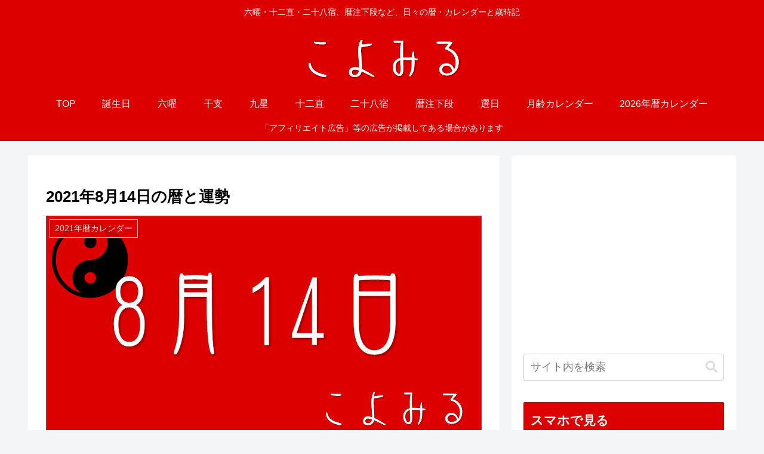

--- FILE ---
content_type: text/html; charset=utf-8
request_url: https://www.google.com/recaptcha/api2/aframe
body_size: 269
content:
<!DOCTYPE HTML><html><head><meta http-equiv="content-type" content="text/html; charset=UTF-8"></head><body><script nonce="56pGRgyjmSNVtBLv93R8NQ">/** Anti-fraud and anti-abuse applications only. See google.com/recaptcha */ try{var clients={'sodar':'https://pagead2.googlesyndication.com/pagead/sodar?'};window.addEventListener("message",function(a){try{if(a.source===window.parent){var b=JSON.parse(a.data);var c=clients[b['id']];if(c){var d=document.createElement('img');d.src=c+b['params']+'&rc='+(localStorage.getItem("rc::a")?sessionStorage.getItem("rc::b"):"");window.document.body.appendChild(d);sessionStorage.setItem("rc::e",parseInt(sessionStorage.getItem("rc::e")||0)+1);localStorage.setItem("rc::h",'1768394772337');}}}catch(b){}});window.parent.postMessage("_grecaptcha_ready", "*");}catch(b){}</script></body></html>